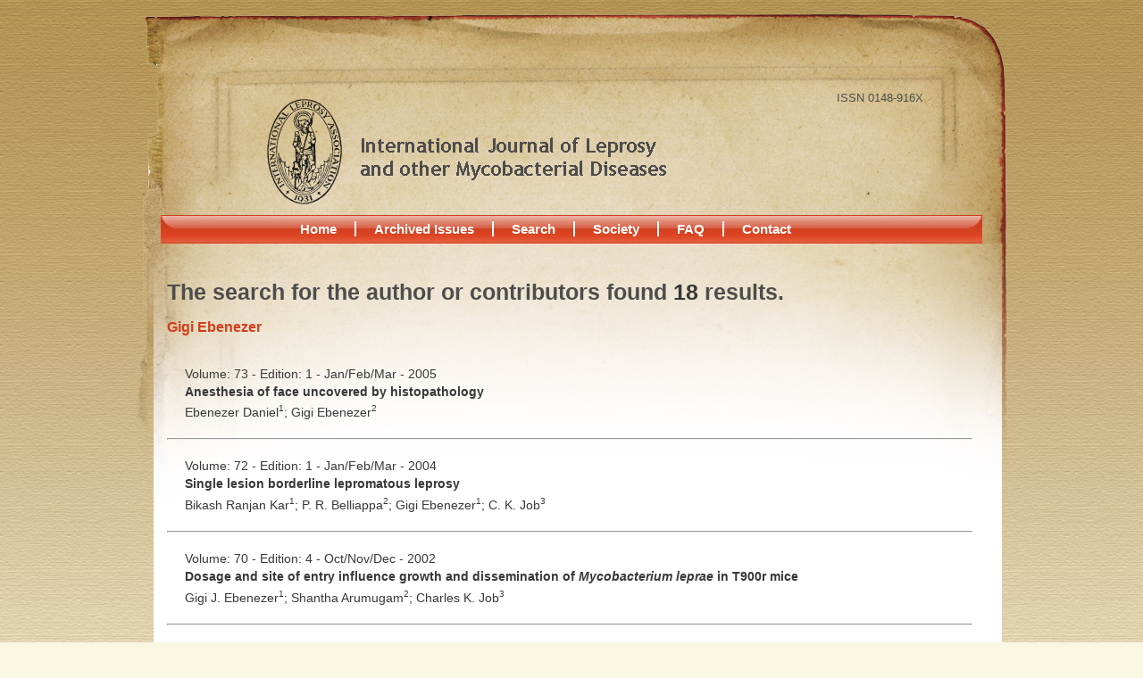

--- FILE ---
content_type: text/html;charset=utf-8
request_url: http://ijl.ilsl.br/result.php?bsc=1&busca=Gigi%20Ebenezer
body_size: 3060
content:
<!DOCTYPE html PUBLIC "-//W3C//DTD XHTML 1.0 Transitional//EN" "http://www.w3.org/TR/xhtml1/DTD/xhtml1-transitional.dtd">
<html xmlns="http://www.w3.org/1999/xhtml"><!-- InstanceBegin template="/Templates/site.dwt.php" codeOutsideHTMLIsLocked="false" -->
<head>
<meta http-equiv="Content-Type" content="text/html; charset=iso-8859-1" />
<!-- InstanceBeginEditable name="doctitle" -->
<title>
ILSL - Internacional Journal of Leprosy and other Mycobacterial Diseases</title>
<!-- InstanceEndEditable --> 
<link href="css/site.css" rel="stylesheet" type="text/css" />
<link href="css/jquery-ui-1.8.16.custom.css" rel="stylesheet" type="text/css"/>
<script type="text/javascript" src="Script/jquery-1.7.min.js"></script>
<script language="javascript" src="Script/jQuery-UI.js"></script>
<script type="text/javascript" src="Script/jquery.corner.js"></script>
<script type="text/javascript" src="Script/jquery.funcoes.js"></script>
<script language="javascript" src="Script/funcoes.js" charset="utf-8"></script>
<!-- InstanceBeginEditable name="head" -->
<!-- InstanceEndEditable -->
<!-- InstanceParam name="areaAuxiliar" type="boolean" value="false" -->
</head>
<body>
<div id="modal"></div>
<div id="fundoAux1">
  <div id="fundoAux2">
    <div id="site">
      <div id="cabecalho">
        <h1><a href="index.php">International Journal of Leprosy and other Mycobacterial Diseases</a></h1>
        <span class="issn">ISSN 0148-916X</span> </div>
      <div id="menu">
        <ul>
          <li class="primeiro"><a href="default.php">Home</a></li>
          <li><a href="edicoes_anteriores.php">Archived Issues</a></li>
          <li><a href="busca.php">Search</a></li>
          <li><a href="http://www.leprosy-ila.org/" target="_blank">Society</a></li>
          <li><a href="conteudo.php?pag=Mw==">FAQ</a></li>
          <li><a href="faleConosco.php">Contact</a></li>
        </ul>
      </div>
      <div id="box">
      <div id="conteudo" class=""> <!-- InstanceBeginEditable name="conteudo" -->
        
        
        <h2>
        
        
                    The search for the author or contributors found <b>18</b> results.
                  </h2>
        <p style="font-size:16px; font-weight:bold;" class="vermelhotitulo">Gigi Ebenezer</p>
                        <div style="padding:5px; margin:0 auto; width:910px;" class="justify14pxlineheigth18" >
          <p align="left">Volume:
            73            - Edition:
            1            -
            Jan/Feb/Mar            -
            2005            <br/>
            <b><a href="detalhe_artigo.php?id=NDk=" class="titulo">
            Anesthesia of face uncovered by histopathology            </a></b><br>
            
                        <a href="result.php?bsc=1&busca=Ebenezer Daniel" class="titulo">
			Ebenezer Daniel<sup>1</sup>;            </a>
           
			
                        <a href="result.php?bsc=1&busca=Gigi Ebenezer" class="titulo">
			Gigi Ebenezer<sup>2</sup>            </a>
           
			
                      </p>
        </div>
        <hr width="900" />
                <div style="padding:5px; margin:0 auto; width:910px;" class="justify14pxlineheigth18" >
          <p align="left">Volume:
            72            - Edition:
            1            -
            Jan/Feb/Mar            -
            2004            <br/>
            <b><a href="detalhe_artigo.php?id=MTEw" class="titulo">
            Single lesion borderline lepromatous leprosy            </a></b><br>
            
                        <a href="result.php?bsc=1&busca=Bikash Ranjan Kar" class="titulo">
			Bikash Ranjan Kar<sup>1</sup>;            </a>
           
			
                        <a href="result.php?bsc=1&busca=P. R. Belliappa" class="titulo">
			P. R. Belliappa<sup>2</sup>;            </a>
           
			
                        <a href="result.php?bsc=1&busca=Gigi Ebenezer" class="titulo">
			Gigi Ebenezer<sup>1</sup>;            </a>
           
			
                        <a href="result.php?bsc=1&busca=C. K. Job" class="titulo">
			C. K. Job<sup>3</sup>            </a>
           
			
                      </p>
        </div>
        <hr width="900" />
                <div style="padding:5px; margin:0 auto; width:910px;" class="justify14pxlineheigth18" >
          <p align="left">Volume:
            70            - Edition:
            4            -
            Oct/Nov/Dec            -
            2002            <br/>
            <b><a href="detalhe_artigo.php?id=MTQ0" class="titulo">
            Dosage and site of entry influence growth and dissemination of <i>Mycobacterium leprae</i> in T900r mice            </a></b><br>
            
                        <a href="result.php?bsc=1&busca=Gigi J. Ebenezer" class="titulo">
			Gigi J. Ebenezer<sup>1</sup>;            </a>
           
			
                        <a href="result.php?bsc=1&busca=Shantha Arumugam" class="titulo">
			Shantha Arumugam<sup>2</sup>;            </a>
           
			
                        <a href="result.php?bsc=1&busca=Charles K. Job" class="titulo">
			Charles K. Job<sup>3</sup>            </a>
           
			
                      </p>
        </div>
        <hr width="900" />
                <div style="padding:5px; margin:0 auto; width:910px;" class="justify14pxlineheigth18" >
          <p align="left">Volume:
            71            - Edition:
            1            -
            Jan/Feb/Mar            -
            2003            <br/>
            <b><a href="detalhe_artigo.php?id=MTkw" class="titulo">
            Bilateral <i>bipolaris</i> keratomycosis in a borderline lepromatous patient            </a></b><br>
            
                        <a href="result.php?bsc=1&busca=Kala Gopalakrishnan" class="titulo">
			Kala Gopalakrishnan<sup>1</sup>;            </a>
           
			
                        <a href="result.php?bsc=1&busca=Ebenezer Daniel" class="titulo">
			Ebenezer Daniel<sup>2</sup>;            </a>
           
			
                        <a href="result.php?bsc=1&busca=Renu Jacob" class="titulo">
			Renu Jacob<sup>3</sup>;            </a>
           
			
                        <a href="result.php?bsc=1&busca=Gigi Ebenezer" class="titulo">
			Gigi Ebenezer<sup>4</sup>;            </a>
           
			
                        <a href="result.php?bsc=1&busca=Mary Mathews" class="titulo">
			Mary Mathews<sup>5</sup>            </a>
           
			
                      </p>
        </div>
        <hr width="900" />
                <div style="padding:5px; margin:0 auto; width:910px;" class="justify14pxlineheigth18" >
          <p align="left">Volume:
            71            - Edition:
            1            -
            Jan/Feb/Mar            -
            2003            <br/>
            <b><a href="detalhe_artigo.php?id=MTkx" class="titulo">
            Secondary rifampin resistance following multi-drug therapy - a case report            </a></b><br>
            
                        <a href="result.php?bsc=1&busca=Gift Norman" class="titulo">
			Gift Norman<sup>1</sup>;            </a>
           
			
                        <a href="result.php?bsc=1&busca=Geetha Joseph" class="titulo">
			Geetha Joseph<sup>2</sup>;            </a>
           
			
                        <a href="result.php?bsc=1&busca=Gigi Ebenezer" class="titulo">
			Gigi Ebenezer<sup>3</sup>;            </a>
           
			
                        <a href="result.php?bsc=1&busca=P. S. S. Sundar Rao" class="titulo">
			P. S. S. Sundar Rao<sup>4</sup>;            </a>
           
			
                        <a href="result.php?bsc=1&busca=Charles K. Job" class="titulo">
			Charles K. Job<sup>5</sup>            </a>
           
			
                      </p>
        </div>
        <hr width="900" />
                <div style="padding:5px; margin:0 auto; width:910px;" class="justify14pxlineheigth18" >
          <p align="left">Volume:
            69            - Edition:
            2            -
            Apr/May/Jun            -
            2001            <br/>
            <b><a href="detalhe_artigo.php?id=Mjg4" class="titulo">
            Nocardia  farcinica pleuritis in a lepromatous patient with severe  necrotizing reaction: an unusual presentation            </a></b><br>
            
                        <a href="result.php?bsc=1&busca=S. Arunthathi" class="titulo">
			S. Arunthathi<sup>1</sup>;            </a>
           
			
                        <a href="result.php?bsc=1&busca=Gigi Ebenezer" class="titulo">
			Gigi Ebenezer<sup>2</sup>;            </a>
           
			
                        <a href="result.php?bsc=1&busca=Ebenezer Daniel" class="titulo">
			Ebenezer Daniel<sup>3</sup>;            </a>
           
			
                        <a href="result.php?bsc=1&busca=Samuel Thompson Sugumaran" class="titulo">
			Samuel Thompson Sugumaran<sup>4</sup>            </a>
           
			
                      </p>
        </div>
        <hr width="900" />
                <div style="padding:5px; margin:0 auto; width:910px;" class="justify14pxlineheigth18" >
          <p align="left">Volume:
            67            - Edition:
            2            -
            Apr/May/Jun            -
            1999            <br/>
            <b><a href="detalhe_artigo.php?id=MzI0" class="titulo">
            Infection by <i>M. leprae</i> is  governed by the temperature at the entry point: a preliminary note            </a></b><br>
            
                        <a href="result.php?bsc=1&busca=Gigi J. Ebenezer" class="titulo">
			Gigi J. Ebenezer;            </a>
           
			
                        <a href="result.php?bsc=1&busca=Shantha Arumugam" class="titulo">
			Shantha Arumugam;            </a>
           
			
                        <a href="result.php?bsc=1&busca=Charles K. Job" class="titulo">
			Charles K. Job            </a>
           
			
                      </p>
        </div>
        <hr width="900" />
                <div style="padding:5px; margin:0 auto; width:910px;" class="justify14pxlineheigth18" >
          <p align="left">Volume:
            67            - Edition:
            3            -
            Jul/Aug/Sep            -
            1999            <br/>
            <b><a href="detalhe_artigo.php?id=MzQz" class="titulo">
            Nasal mucosa and skin of smear-positive leprosy patients after 24 months of fixed duration MDT: histopathological and microbiological study            </a></b><br>
            
                        <a href="result.php?bsc=1&busca=Gigi J. Ebenezer" class="titulo">
			Gigi J. Ebenezer<sup>1</sup>;            </a>
           
			
                        <a href="result.php?bsc=1&busca=Anand Job" class="titulo">
			Anand Job<sup>2</sup>;            </a>
           
			
                        <a href="result.php?bsc=1&busca=Suneetha Abraham" class="titulo">
			Suneetha Abraham<sup>3</sup>;            </a>
           
			
                        <a href="result.php?bsc=1&busca=S. Arunthathi" class="titulo">
			S. Arunthathi<sup>4</sup>;            </a>
           
			
                        <a href="result.php?bsc=1&busca=P. S. S. Sundar Rao" class="titulo">
			P. S. S. Sundar Rao<sup>5</sup>;            </a>
           
			
                        <a href="result.php?bsc=1&busca=Charles K. Job" class="titulo">
			Charles K. Job<sup>6</sup>            </a>
           
			
                      </p>
        </div>
        <hr width="900" />
                <div style="padding:5px; margin:0 auto; width:910px;" class="justify14pxlineheigth18" >
          <p align="left">Volume:
            67            - Edition:
            4            -
            Oct/Nov/Dec            -
            1999            <br/>
            <b><a href="detalhe_artigo.php?id=MzYy" class="titulo">
            Histopathological activity in paucibacillary lepros y patients after ROM therapy            </a></b><br>
            
                        <a href="result.php?bsc=1&busca=Gigi J. Ebenezer" class="titulo">
			Gigi J. Ebenezer<sup>1</sup>;Charles K. Job<sup>2</sup>            </a>
           
			
                      </p>
        </div>
        <hr width="900" />
                <div style="padding:5px; margin:0 auto; width:910px;" class="justify14pxlineheigth18" >
          <p align="left">Volume:
            68            - Edition:
            1            -
            Jan/Feb/Mar            -
            2000            <br/>
            <b><a href="detalhe_artigo.php?id=Mzg3" class="titulo">
            Pathology of a lepromatous eye            </a></b><br>
            
                        <a href="result.php?bsc=1&busca=Gigi J. Ebenezer" class="titulo">
			Gigi J. Ebenezer<sup>1</sup>;            </a>
           
			
                        <a href="result.php?bsc=1&busca=Ebenezer Daniel" class="titulo">
			Ebenezer Daniel<sup>2</sup>            </a>
           
			
                      </p>
        </div>
        <hr width="900" />
                <div style="padding:5px; margin:0 auto; width:910px;" class="justify14pxlineheigth18" >
          <p align="left">Volume:
            68            - Edition:
            2            -
            Apr/May/Jun            -
            2000            <br/>
            <b><a href="detalhe_artigo.php?id=NDA2" class="titulo">
            Epithelioid granuloma in the Iris of a lepromatous leprosy patient; an unusual finding             </a></b><br>
            
                        <a href="result.php?bsc=1&busca=Ebenezer Daniel" class="titulo">
			Ebenezer Daniel<sup>1</sup>;            </a>
           
			
                        <a href="result.php?bsc=1&busca=Gigi J. Ebenezer" class="titulo">
			Gigi J. Ebenezer<sup>2</sup>;            </a>
           
			
                        <a href="result.php?bsc=1&busca=Timothy  J. Ffytche" class="titulo">
			Timothy  J. Ffytche<sup>5</sup>;            </a>
           
			
                        <a href="result.php?bsc=1&busca= Arunthathi Sigamani" class="titulo">
			 Arunthathi Sigamani<sup>3</sup>;            </a>
           
			
                        <a href="result.php?bsc=1&busca= Charles K. Job" class="titulo">
			 Charles K. Job<sup>4</sup>            </a>
           
			
                      </p>
        </div>
        <hr width="900" />
                <div style="padding:5px; margin:0 auto; width:910px;" class="justify14pxlineheigth18" >
          <p align="left">Volume:
            68            - Edition:
            3            -
            Jul/Aug/Sep            -
            2000            <br/>
            <b><a href="detalhe_artigo.php?id=NDIy" class="titulo">
            Relapse as histoid leprosy after receiving multidrug therapy (MDT); a report of three cases            </a></b><br>
            
                        <a href="result.php?bsc=1&busca=Issac N. Shaw" class="titulo">
			Issac N. Shaw<sup>1</sup>;            </a>
           
			
                        <a href="result.php?bsc=1&busca=Gigi Ebenezer" class="titulo">
			Gigi Ebenezer<sup>2</sup>;            </a>
           
			
                        <a href="result.php?bsc=1&busca=Geetha S. Rao" class="titulo">
			Geetha S. Rao<sup>3</sup>;            </a>
           
			
                        <a href="result.php?bsc=1&busca=Mani Mozhi Natrajan" class="titulo">
			Mani Mozhi Natrajan<sup>4</sup>;            </a>
           
			
                        <a href="result.php?bsc=1&busca=Babu Balasundaram" class="titulo">
			Babu Balasundaram<sup>5</sup>            </a>
           
			
                      </p>
        </div>
        <hr width="900" />
                <div style="padding:5px; margin:0 auto; width:910px;" class="justify14pxlineheigth18" >
          <p align="left">Volume:
            66            - Edition:
            1            -
            Jan/Feb/Mar            -
            1998            <br/>
            <b><a href="detalhe_artigo.php?id=NDY5" class="titulo">
            Abnormal capillary proliferation in the iris of a leprosy patient            </a></b><br>
            
                        <a href="result.php?bsc=1&busca=Gigi J. Ebenezer" class="titulo">
			Gigi J. Ebenezer;            </a>
           
			
                        <a href="result.php?bsc=1&busca=Kirsteen Thompson" class="titulo">
			Kirsteen Thompson;            </a>
           
			
                        <a href="result.php?bsc=1&busca=Ebenezer Daniel" class="titulo">
			Ebenezer Daniel            </a>
           
			
                      </p>
        </div>
        <hr width="900" />
                <div style="padding:5px; margin:0 auto; width:910px;" class="justify14pxlineheigth18" >
          <p align="left">Volume:
            66            - Edition:
            3            -
            Jul/Aug/Sep            -
            1998            <br/>
            <b><a href="detalhe_artigo.php?id=NTEx" class="titulo">
            Lepromatous orchitis associated with seminoma            </a></b><br>
            
                        <a href="result.php?bsc=1&busca= Gigi J. Ebenezer" class="titulo">
			 Gigi J. Ebenezer;            </a>
           
			
                        <a href="result.php?bsc=1&busca=Lionel Gnanaraj" class="titulo">
			Lionel Gnanaraj;            </a>
           
			
                        <a href="result.php?bsc=1&busca=Mannam Ebenezer" class="titulo">
			Mannam Ebenezer;            </a>
           
			
                        <a href="result.php?bsc=1&busca=Charles K. Job" class="titulo">
			Charles K. Job            </a>
           
			
                      </p>
        </div>
        <hr width="900" />
                <div style="padding:5px; margin:0 auto; width:910px;" class="justify14pxlineheigth18" >
          <p align="left">Volume:
            65            - Edition:
            1            -
            Jan/Feb/Mar            -
            1997            <br/>
            <b><a href="detalhe_artigo.php?id=NTc1" class="titulo">
            Dr. Ebenezer replies            </a></b><br>
            
                        <a href="result.php?bsc=1&busca=Gigi J. Ebenezer" class="titulo">
			Gigi J. Ebenezer            </a>
           
			
                      </p>
        </div>
        <hr width="900" />
                <div style="padding:5px; margin:0 auto; width:910px;" class="justify14pxlineheigth18" >
          <p align="left">Volume:
            65            - Edition:
            4            -
            Oct/Nov/Dec            -
            1997            <br/>
            <b><a href="detalhe_artigo.php?id=NjM1" class="titulo">
            Posterior chamber intraocular lens implantation in smear-positive leprosy patients; a preliminary report            </a></b><br>
            
                        <a href="result.php?bsc=1&busca= Ebenezer Daniel" class="titulo">
			 Ebenezer Daniel;            </a>
           
			
                        <a href="result.php?bsc=1&busca=Gigi Jasmine Ebenezer" class="titulo">
			Gigi Jasmine Ebenezer;            </a>
           
			
                        <a href="result.php?bsc=1&busca=Selvasekar Abraham" class="titulo">
			Selvasekar Abraham;            </a>
           
			
                        <a href="result.php?bsc=1&busca=Sigamoni Arunthathi" class="titulo">
			Sigamoni Arunthathi            </a>
           
			
                      </p>
        </div>
        <hr width="900" />
                <div style="padding:5px; margin:0 auto; width:910px;" class="justify14pxlineheigth18" >
          <p align="left">Volume:
            64            - Edition:
            3            -
            Jul/Aug/Sep            -
            1996            <br/>
            <b><a href="detalhe_artigo.php?id=Njkw" class="titulo">
            Multibacillary nerve histology in clinically diagnosed borderline tuberculoid leprosy patients            </a></b><br>
            
                        <a href="result.php?bsc=1&busca=Gigi Jasmine Ebenezer" class="titulo">
			Gigi Jasmine Ebenezer<sup>1</sup>;            </a>
           
			
                        <a href="result.php?bsc=1&busca=Sujai Suneetha" class="titulo">
			Sujai Suneetha<sup>2</sup>;            </a>
           
			
                        <a href="result.php?bsc=1&busca=Renu Mohandas" class="titulo">
			Renu Mohandas<sup>3</sup>;            </a>
           
			
                        <a href="result.php?bsc=1&busca=S. Arunthathi" class="titulo">
			S. Arunthathi<sup>4</sup>            </a>
           
			
                      </p>
        </div>
        <hr width="900" />
                <div style="padding:5px; margin:0 auto; width:910px;" class="justify14pxlineheigth18" >
          <p align="left">Volume:
            64            - Edition:
            4            -
            Oct/Nov/Dec            -
            1996            <br/>
            <b><a href="detalhe_artigo.php?id=NzEw" class="titulo">
            Pterygium in lepromatous leprosy            </a></b><br>
            
                        <a href="result.php?bsc=1&busca=Ebenezer Daniel" class="titulo">
			Ebenezer Daniel<sup>1</sup>;            </a>
           
			
                        <a href="result.php?bsc=1&busca=Kirsteen Thompson" class="titulo">
			Kirsteen Thompson<sup>5</sup>;            </a>
           
			
                        <a href="result.php?bsc=1&busca=Gigi J. Ebenezer" class="titulo">
			Gigi J. Ebenezer<sup>2</sup>;            </a>
           
			
                        <a href="result.php?bsc=1&busca=Selvasekar Abraham" class="titulo">
			Selvasekar Abraham<sup>3</sup>;            </a>
           
			
                        <a href="result.php?bsc=1&busca=Charles K. Job" class="titulo">
			Charles K. Job<sup>4</sup>            </a>
           
			
                      </p>
        </div>
        <hr width="900" />
                <!-- InstanceEndEditable --> </div>
      
      <div style="clear:both"></div> 
      </div>
      <div id="rodape">
        <ul id="mapaSite">
          <li class="primeiro"><a href="edicoes_anteriores.php">Archived Issues</a></li>
          <li><a href="busca.php">Search</a></li>
          <li><a href="http://www.leprosy-ila.org/do.php/Home">Society</a></li>
          <li><a href="conteudo.php?pag=Mw==">FAQ</a></li>
          <li><a href="faleConosco.php">Contact</a></li>
        </ul>
        2026 &copy; International Journal of Leprosy and other Mycobacterial Diseases all right reaserved <a href="http://www.gn1.com.br" target="_blank" class="gn1">GN1</a></div>
    </div>

  </div>
</div>
</body>
<!-- InstanceEnd --></html>

--- FILE ---
content_type: application/javascript
request_url: http://ijl.ilsl.br/Script/funcoes.js
body_size: 1284
content:
/* --------------------------------------------------- */
/* --                                               -- */
/* --               Genesis Network                 -- */
/* --             Arquivo de funções                -- */
/* --                 JavaScript                    -- */
/* --                                               -- */
/* --------------------------------------------------- */

// Valida se o e-mail informado é válido.
function valida_email(email){
	if (email.value.search(/^\w+((-\w+)|(\.\w+))*\@\w+((\.|-)\w+)*\.\w+$/) == -1) {
		
		try{
			alertModal("<p><strong>Attention</strong></p><br/><p>E-mail address is invalid.</p>");
		} catch(e){
			alert("Attention\n\nE-mail address is invalid.");
		}
		
		email.value = '';
		return false;
	}
		return true;
}

// Abre uma caixa de alerta no formato Modal.
function alertModal(msgAlerta){
	
	jQuery("#modal").html(msgAlerta);
		
	jQuery("#modal").dialog({ 
		title: 'Atenção',
		dialogClass: 'alert',
		draggable: false,
		resizable: false,
		closeOnEscape: true,
		modal: true,
		buttons: {
			Ok: function(){ $( this ).dialog( "close" ); }
			}
	});
}

// Verifica se valor é numérico.
function isNumeric(pStr){
	var reDigits = /[0-9]+/;

	if (pStr != null && pStr != "") 
		if (reDigits.test(pStr)) {
		   	return true; 
		} 
		
	return false; 
}

// Limita a quantidade de caracteres no text area
function ismaxlength(obj){  
 var mlength=obj.getAttribute? parseInt(obj.getAttribute("maxlength")) : ""  ;
 	if (obj.getAttribute && obj.value.length>mlength)  {
        obj.value=obj.value.substring(0,mlength) ;
 } 
}

/* -------------------------------------------- */

// Funções de uso exclusivo na área de gestão.

/* -------------------------------------------- */

// Função responsável por recuperar senha.
function recuperaSenha(){
	
	// Recupera o e-mail informado.
	var vEmail = jQuery("#email").val();
	
		// Verifica se foi informado um e-mail.
		if(!vEmail){
			try{
				alertModal("<p><strong>Atenção</strong></p><br/><p>Informe um e-mail, para recuperar sua senha.</p>");
			} catch(e){
				alert("Atenção\n\nInforme um e-mail, para recuperar sua senha.");
			}
			return false;
		} 

	jQuery("#SolicitarSenha").html("<p>Verificando E-Mail informado, aguarde...</p>");

	jQuery.ajax({
	  type: "POST",
	  url: "lembrarSenha.php",
	  data: "email=" + vEmail,
	  success: function(html){
		  jQuery("#SolicitarSenha").html(html);
	  }
	});
}

function realizaLogin(){
	
	//Recupera o Login e Senha.
	var vLogin = jQuery("#usuario").val();
	var vPassword = jQuery("#senha").val();
	
		// Verifica se foi informado um e-mail.
		if(!vLogin){
			try{
				alertModal("<p><strong>Atenção</strong></p><br/><p>Informe um usuário para realizar o login.</p>");
			} catch(e){
				alert("Atenção\n\nInforme um usuário para realizar o login.");
			}
			return false;
		} else {
			if(!vPassword){
				try{
					alertModal("<p><strong>Atenção</strong></p><br/><p>Informe sua senha para realizar o login.</p>");
				} catch(e){
					alert("Atenção\n\nInforme sua senha para realizar o login.");
				}
				return false;
			}
		}
	
	//Exibe a mensagem para aguardar.	
	jQuery("#areaBotao").html("<p>Verificando dados, aguarde...</p>");

	//Valida e realiza o login.
	jQuery.ajax({
	  type: "POST",
	  url: "validarLogin.php",
	  data: "vLogin=" + vLogin + "&vPassword=" + vPassword,
	  success: function(html){
		  jQuery("#areaBotao").html(html);
		  
		  //Verifica se o login foi realizado com sucesso e realiza o redirecionamento.
		  try{
			 if(jQuery("#loginRealizado").val() == "true"){
				 location.href="principal.php"
			 }
		}catch(e){}
	  }
	});
}